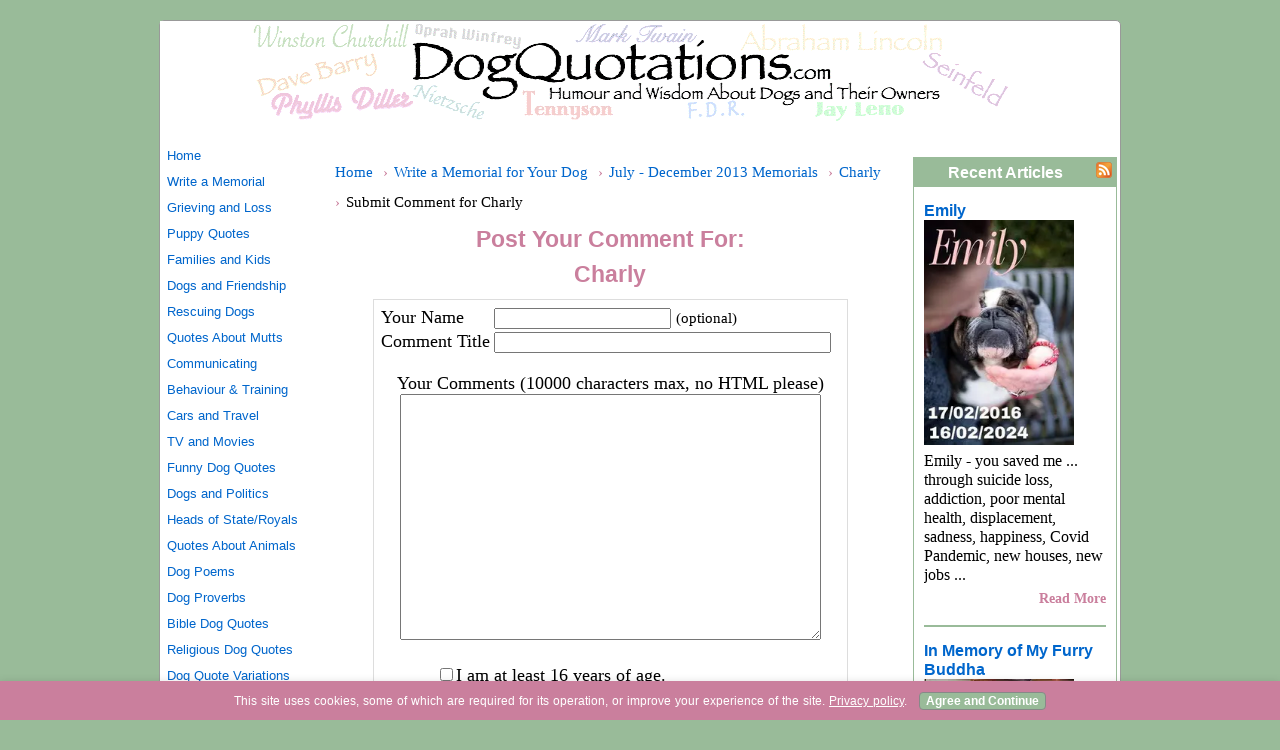

--- FILE ---
content_type: text/html; charset=utf-8
request_url: https://www.google.com/recaptcha/api2/anchor?ar=1&k=6LfQ4hMUAAAAACFdu9QLLIzYpNBOHRjE8P2Bz-LD&co=aHR0cHM6Ly93d3cuZG9ncXVvdGF0aW9ucy5jb206NDQz&hl=en&v=PoyoqOPhxBO7pBk68S4YbpHZ&size=normal&anchor-ms=20000&execute-ms=30000&cb=fn2v7h4fnveo
body_size: 50314
content:
<!DOCTYPE HTML><html dir="ltr" lang="en"><head><meta http-equiv="Content-Type" content="text/html; charset=UTF-8">
<meta http-equiv="X-UA-Compatible" content="IE=edge">
<title>reCAPTCHA</title>
<style type="text/css">
/* cyrillic-ext */
@font-face {
  font-family: 'Roboto';
  font-style: normal;
  font-weight: 400;
  font-stretch: 100%;
  src: url(//fonts.gstatic.com/s/roboto/v48/KFO7CnqEu92Fr1ME7kSn66aGLdTylUAMa3GUBHMdazTgWw.woff2) format('woff2');
  unicode-range: U+0460-052F, U+1C80-1C8A, U+20B4, U+2DE0-2DFF, U+A640-A69F, U+FE2E-FE2F;
}
/* cyrillic */
@font-face {
  font-family: 'Roboto';
  font-style: normal;
  font-weight: 400;
  font-stretch: 100%;
  src: url(//fonts.gstatic.com/s/roboto/v48/KFO7CnqEu92Fr1ME7kSn66aGLdTylUAMa3iUBHMdazTgWw.woff2) format('woff2');
  unicode-range: U+0301, U+0400-045F, U+0490-0491, U+04B0-04B1, U+2116;
}
/* greek-ext */
@font-face {
  font-family: 'Roboto';
  font-style: normal;
  font-weight: 400;
  font-stretch: 100%;
  src: url(//fonts.gstatic.com/s/roboto/v48/KFO7CnqEu92Fr1ME7kSn66aGLdTylUAMa3CUBHMdazTgWw.woff2) format('woff2');
  unicode-range: U+1F00-1FFF;
}
/* greek */
@font-face {
  font-family: 'Roboto';
  font-style: normal;
  font-weight: 400;
  font-stretch: 100%;
  src: url(//fonts.gstatic.com/s/roboto/v48/KFO7CnqEu92Fr1ME7kSn66aGLdTylUAMa3-UBHMdazTgWw.woff2) format('woff2');
  unicode-range: U+0370-0377, U+037A-037F, U+0384-038A, U+038C, U+038E-03A1, U+03A3-03FF;
}
/* math */
@font-face {
  font-family: 'Roboto';
  font-style: normal;
  font-weight: 400;
  font-stretch: 100%;
  src: url(//fonts.gstatic.com/s/roboto/v48/KFO7CnqEu92Fr1ME7kSn66aGLdTylUAMawCUBHMdazTgWw.woff2) format('woff2');
  unicode-range: U+0302-0303, U+0305, U+0307-0308, U+0310, U+0312, U+0315, U+031A, U+0326-0327, U+032C, U+032F-0330, U+0332-0333, U+0338, U+033A, U+0346, U+034D, U+0391-03A1, U+03A3-03A9, U+03B1-03C9, U+03D1, U+03D5-03D6, U+03F0-03F1, U+03F4-03F5, U+2016-2017, U+2034-2038, U+203C, U+2040, U+2043, U+2047, U+2050, U+2057, U+205F, U+2070-2071, U+2074-208E, U+2090-209C, U+20D0-20DC, U+20E1, U+20E5-20EF, U+2100-2112, U+2114-2115, U+2117-2121, U+2123-214F, U+2190, U+2192, U+2194-21AE, U+21B0-21E5, U+21F1-21F2, U+21F4-2211, U+2213-2214, U+2216-22FF, U+2308-230B, U+2310, U+2319, U+231C-2321, U+2336-237A, U+237C, U+2395, U+239B-23B7, U+23D0, U+23DC-23E1, U+2474-2475, U+25AF, U+25B3, U+25B7, U+25BD, U+25C1, U+25CA, U+25CC, U+25FB, U+266D-266F, U+27C0-27FF, U+2900-2AFF, U+2B0E-2B11, U+2B30-2B4C, U+2BFE, U+3030, U+FF5B, U+FF5D, U+1D400-1D7FF, U+1EE00-1EEFF;
}
/* symbols */
@font-face {
  font-family: 'Roboto';
  font-style: normal;
  font-weight: 400;
  font-stretch: 100%;
  src: url(//fonts.gstatic.com/s/roboto/v48/KFO7CnqEu92Fr1ME7kSn66aGLdTylUAMaxKUBHMdazTgWw.woff2) format('woff2');
  unicode-range: U+0001-000C, U+000E-001F, U+007F-009F, U+20DD-20E0, U+20E2-20E4, U+2150-218F, U+2190, U+2192, U+2194-2199, U+21AF, U+21E6-21F0, U+21F3, U+2218-2219, U+2299, U+22C4-22C6, U+2300-243F, U+2440-244A, U+2460-24FF, U+25A0-27BF, U+2800-28FF, U+2921-2922, U+2981, U+29BF, U+29EB, U+2B00-2BFF, U+4DC0-4DFF, U+FFF9-FFFB, U+10140-1018E, U+10190-1019C, U+101A0, U+101D0-101FD, U+102E0-102FB, U+10E60-10E7E, U+1D2C0-1D2D3, U+1D2E0-1D37F, U+1F000-1F0FF, U+1F100-1F1AD, U+1F1E6-1F1FF, U+1F30D-1F30F, U+1F315, U+1F31C, U+1F31E, U+1F320-1F32C, U+1F336, U+1F378, U+1F37D, U+1F382, U+1F393-1F39F, U+1F3A7-1F3A8, U+1F3AC-1F3AF, U+1F3C2, U+1F3C4-1F3C6, U+1F3CA-1F3CE, U+1F3D4-1F3E0, U+1F3ED, U+1F3F1-1F3F3, U+1F3F5-1F3F7, U+1F408, U+1F415, U+1F41F, U+1F426, U+1F43F, U+1F441-1F442, U+1F444, U+1F446-1F449, U+1F44C-1F44E, U+1F453, U+1F46A, U+1F47D, U+1F4A3, U+1F4B0, U+1F4B3, U+1F4B9, U+1F4BB, U+1F4BF, U+1F4C8-1F4CB, U+1F4D6, U+1F4DA, U+1F4DF, U+1F4E3-1F4E6, U+1F4EA-1F4ED, U+1F4F7, U+1F4F9-1F4FB, U+1F4FD-1F4FE, U+1F503, U+1F507-1F50B, U+1F50D, U+1F512-1F513, U+1F53E-1F54A, U+1F54F-1F5FA, U+1F610, U+1F650-1F67F, U+1F687, U+1F68D, U+1F691, U+1F694, U+1F698, U+1F6AD, U+1F6B2, U+1F6B9-1F6BA, U+1F6BC, U+1F6C6-1F6CF, U+1F6D3-1F6D7, U+1F6E0-1F6EA, U+1F6F0-1F6F3, U+1F6F7-1F6FC, U+1F700-1F7FF, U+1F800-1F80B, U+1F810-1F847, U+1F850-1F859, U+1F860-1F887, U+1F890-1F8AD, U+1F8B0-1F8BB, U+1F8C0-1F8C1, U+1F900-1F90B, U+1F93B, U+1F946, U+1F984, U+1F996, U+1F9E9, U+1FA00-1FA6F, U+1FA70-1FA7C, U+1FA80-1FA89, U+1FA8F-1FAC6, U+1FACE-1FADC, U+1FADF-1FAE9, U+1FAF0-1FAF8, U+1FB00-1FBFF;
}
/* vietnamese */
@font-face {
  font-family: 'Roboto';
  font-style: normal;
  font-weight: 400;
  font-stretch: 100%;
  src: url(//fonts.gstatic.com/s/roboto/v48/KFO7CnqEu92Fr1ME7kSn66aGLdTylUAMa3OUBHMdazTgWw.woff2) format('woff2');
  unicode-range: U+0102-0103, U+0110-0111, U+0128-0129, U+0168-0169, U+01A0-01A1, U+01AF-01B0, U+0300-0301, U+0303-0304, U+0308-0309, U+0323, U+0329, U+1EA0-1EF9, U+20AB;
}
/* latin-ext */
@font-face {
  font-family: 'Roboto';
  font-style: normal;
  font-weight: 400;
  font-stretch: 100%;
  src: url(//fonts.gstatic.com/s/roboto/v48/KFO7CnqEu92Fr1ME7kSn66aGLdTylUAMa3KUBHMdazTgWw.woff2) format('woff2');
  unicode-range: U+0100-02BA, U+02BD-02C5, U+02C7-02CC, U+02CE-02D7, U+02DD-02FF, U+0304, U+0308, U+0329, U+1D00-1DBF, U+1E00-1E9F, U+1EF2-1EFF, U+2020, U+20A0-20AB, U+20AD-20C0, U+2113, U+2C60-2C7F, U+A720-A7FF;
}
/* latin */
@font-face {
  font-family: 'Roboto';
  font-style: normal;
  font-weight: 400;
  font-stretch: 100%;
  src: url(//fonts.gstatic.com/s/roboto/v48/KFO7CnqEu92Fr1ME7kSn66aGLdTylUAMa3yUBHMdazQ.woff2) format('woff2');
  unicode-range: U+0000-00FF, U+0131, U+0152-0153, U+02BB-02BC, U+02C6, U+02DA, U+02DC, U+0304, U+0308, U+0329, U+2000-206F, U+20AC, U+2122, U+2191, U+2193, U+2212, U+2215, U+FEFF, U+FFFD;
}
/* cyrillic-ext */
@font-face {
  font-family: 'Roboto';
  font-style: normal;
  font-weight: 500;
  font-stretch: 100%;
  src: url(//fonts.gstatic.com/s/roboto/v48/KFO7CnqEu92Fr1ME7kSn66aGLdTylUAMa3GUBHMdazTgWw.woff2) format('woff2');
  unicode-range: U+0460-052F, U+1C80-1C8A, U+20B4, U+2DE0-2DFF, U+A640-A69F, U+FE2E-FE2F;
}
/* cyrillic */
@font-face {
  font-family: 'Roboto';
  font-style: normal;
  font-weight: 500;
  font-stretch: 100%;
  src: url(//fonts.gstatic.com/s/roboto/v48/KFO7CnqEu92Fr1ME7kSn66aGLdTylUAMa3iUBHMdazTgWw.woff2) format('woff2');
  unicode-range: U+0301, U+0400-045F, U+0490-0491, U+04B0-04B1, U+2116;
}
/* greek-ext */
@font-face {
  font-family: 'Roboto';
  font-style: normal;
  font-weight: 500;
  font-stretch: 100%;
  src: url(//fonts.gstatic.com/s/roboto/v48/KFO7CnqEu92Fr1ME7kSn66aGLdTylUAMa3CUBHMdazTgWw.woff2) format('woff2');
  unicode-range: U+1F00-1FFF;
}
/* greek */
@font-face {
  font-family: 'Roboto';
  font-style: normal;
  font-weight: 500;
  font-stretch: 100%;
  src: url(//fonts.gstatic.com/s/roboto/v48/KFO7CnqEu92Fr1ME7kSn66aGLdTylUAMa3-UBHMdazTgWw.woff2) format('woff2');
  unicode-range: U+0370-0377, U+037A-037F, U+0384-038A, U+038C, U+038E-03A1, U+03A3-03FF;
}
/* math */
@font-face {
  font-family: 'Roboto';
  font-style: normal;
  font-weight: 500;
  font-stretch: 100%;
  src: url(//fonts.gstatic.com/s/roboto/v48/KFO7CnqEu92Fr1ME7kSn66aGLdTylUAMawCUBHMdazTgWw.woff2) format('woff2');
  unicode-range: U+0302-0303, U+0305, U+0307-0308, U+0310, U+0312, U+0315, U+031A, U+0326-0327, U+032C, U+032F-0330, U+0332-0333, U+0338, U+033A, U+0346, U+034D, U+0391-03A1, U+03A3-03A9, U+03B1-03C9, U+03D1, U+03D5-03D6, U+03F0-03F1, U+03F4-03F5, U+2016-2017, U+2034-2038, U+203C, U+2040, U+2043, U+2047, U+2050, U+2057, U+205F, U+2070-2071, U+2074-208E, U+2090-209C, U+20D0-20DC, U+20E1, U+20E5-20EF, U+2100-2112, U+2114-2115, U+2117-2121, U+2123-214F, U+2190, U+2192, U+2194-21AE, U+21B0-21E5, U+21F1-21F2, U+21F4-2211, U+2213-2214, U+2216-22FF, U+2308-230B, U+2310, U+2319, U+231C-2321, U+2336-237A, U+237C, U+2395, U+239B-23B7, U+23D0, U+23DC-23E1, U+2474-2475, U+25AF, U+25B3, U+25B7, U+25BD, U+25C1, U+25CA, U+25CC, U+25FB, U+266D-266F, U+27C0-27FF, U+2900-2AFF, U+2B0E-2B11, U+2B30-2B4C, U+2BFE, U+3030, U+FF5B, U+FF5D, U+1D400-1D7FF, U+1EE00-1EEFF;
}
/* symbols */
@font-face {
  font-family: 'Roboto';
  font-style: normal;
  font-weight: 500;
  font-stretch: 100%;
  src: url(//fonts.gstatic.com/s/roboto/v48/KFO7CnqEu92Fr1ME7kSn66aGLdTylUAMaxKUBHMdazTgWw.woff2) format('woff2');
  unicode-range: U+0001-000C, U+000E-001F, U+007F-009F, U+20DD-20E0, U+20E2-20E4, U+2150-218F, U+2190, U+2192, U+2194-2199, U+21AF, U+21E6-21F0, U+21F3, U+2218-2219, U+2299, U+22C4-22C6, U+2300-243F, U+2440-244A, U+2460-24FF, U+25A0-27BF, U+2800-28FF, U+2921-2922, U+2981, U+29BF, U+29EB, U+2B00-2BFF, U+4DC0-4DFF, U+FFF9-FFFB, U+10140-1018E, U+10190-1019C, U+101A0, U+101D0-101FD, U+102E0-102FB, U+10E60-10E7E, U+1D2C0-1D2D3, U+1D2E0-1D37F, U+1F000-1F0FF, U+1F100-1F1AD, U+1F1E6-1F1FF, U+1F30D-1F30F, U+1F315, U+1F31C, U+1F31E, U+1F320-1F32C, U+1F336, U+1F378, U+1F37D, U+1F382, U+1F393-1F39F, U+1F3A7-1F3A8, U+1F3AC-1F3AF, U+1F3C2, U+1F3C4-1F3C6, U+1F3CA-1F3CE, U+1F3D4-1F3E0, U+1F3ED, U+1F3F1-1F3F3, U+1F3F5-1F3F7, U+1F408, U+1F415, U+1F41F, U+1F426, U+1F43F, U+1F441-1F442, U+1F444, U+1F446-1F449, U+1F44C-1F44E, U+1F453, U+1F46A, U+1F47D, U+1F4A3, U+1F4B0, U+1F4B3, U+1F4B9, U+1F4BB, U+1F4BF, U+1F4C8-1F4CB, U+1F4D6, U+1F4DA, U+1F4DF, U+1F4E3-1F4E6, U+1F4EA-1F4ED, U+1F4F7, U+1F4F9-1F4FB, U+1F4FD-1F4FE, U+1F503, U+1F507-1F50B, U+1F50D, U+1F512-1F513, U+1F53E-1F54A, U+1F54F-1F5FA, U+1F610, U+1F650-1F67F, U+1F687, U+1F68D, U+1F691, U+1F694, U+1F698, U+1F6AD, U+1F6B2, U+1F6B9-1F6BA, U+1F6BC, U+1F6C6-1F6CF, U+1F6D3-1F6D7, U+1F6E0-1F6EA, U+1F6F0-1F6F3, U+1F6F7-1F6FC, U+1F700-1F7FF, U+1F800-1F80B, U+1F810-1F847, U+1F850-1F859, U+1F860-1F887, U+1F890-1F8AD, U+1F8B0-1F8BB, U+1F8C0-1F8C1, U+1F900-1F90B, U+1F93B, U+1F946, U+1F984, U+1F996, U+1F9E9, U+1FA00-1FA6F, U+1FA70-1FA7C, U+1FA80-1FA89, U+1FA8F-1FAC6, U+1FACE-1FADC, U+1FADF-1FAE9, U+1FAF0-1FAF8, U+1FB00-1FBFF;
}
/* vietnamese */
@font-face {
  font-family: 'Roboto';
  font-style: normal;
  font-weight: 500;
  font-stretch: 100%;
  src: url(//fonts.gstatic.com/s/roboto/v48/KFO7CnqEu92Fr1ME7kSn66aGLdTylUAMa3OUBHMdazTgWw.woff2) format('woff2');
  unicode-range: U+0102-0103, U+0110-0111, U+0128-0129, U+0168-0169, U+01A0-01A1, U+01AF-01B0, U+0300-0301, U+0303-0304, U+0308-0309, U+0323, U+0329, U+1EA0-1EF9, U+20AB;
}
/* latin-ext */
@font-face {
  font-family: 'Roboto';
  font-style: normal;
  font-weight: 500;
  font-stretch: 100%;
  src: url(//fonts.gstatic.com/s/roboto/v48/KFO7CnqEu92Fr1ME7kSn66aGLdTylUAMa3KUBHMdazTgWw.woff2) format('woff2');
  unicode-range: U+0100-02BA, U+02BD-02C5, U+02C7-02CC, U+02CE-02D7, U+02DD-02FF, U+0304, U+0308, U+0329, U+1D00-1DBF, U+1E00-1E9F, U+1EF2-1EFF, U+2020, U+20A0-20AB, U+20AD-20C0, U+2113, U+2C60-2C7F, U+A720-A7FF;
}
/* latin */
@font-face {
  font-family: 'Roboto';
  font-style: normal;
  font-weight: 500;
  font-stretch: 100%;
  src: url(//fonts.gstatic.com/s/roboto/v48/KFO7CnqEu92Fr1ME7kSn66aGLdTylUAMa3yUBHMdazQ.woff2) format('woff2');
  unicode-range: U+0000-00FF, U+0131, U+0152-0153, U+02BB-02BC, U+02C6, U+02DA, U+02DC, U+0304, U+0308, U+0329, U+2000-206F, U+20AC, U+2122, U+2191, U+2193, U+2212, U+2215, U+FEFF, U+FFFD;
}
/* cyrillic-ext */
@font-face {
  font-family: 'Roboto';
  font-style: normal;
  font-weight: 900;
  font-stretch: 100%;
  src: url(//fonts.gstatic.com/s/roboto/v48/KFO7CnqEu92Fr1ME7kSn66aGLdTylUAMa3GUBHMdazTgWw.woff2) format('woff2');
  unicode-range: U+0460-052F, U+1C80-1C8A, U+20B4, U+2DE0-2DFF, U+A640-A69F, U+FE2E-FE2F;
}
/* cyrillic */
@font-face {
  font-family: 'Roboto';
  font-style: normal;
  font-weight: 900;
  font-stretch: 100%;
  src: url(//fonts.gstatic.com/s/roboto/v48/KFO7CnqEu92Fr1ME7kSn66aGLdTylUAMa3iUBHMdazTgWw.woff2) format('woff2');
  unicode-range: U+0301, U+0400-045F, U+0490-0491, U+04B0-04B1, U+2116;
}
/* greek-ext */
@font-face {
  font-family: 'Roboto';
  font-style: normal;
  font-weight: 900;
  font-stretch: 100%;
  src: url(//fonts.gstatic.com/s/roboto/v48/KFO7CnqEu92Fr1ME7kSn66aGLdTylUAMa3CUBHMdazTgWw.woff2) format('woff2');
  unicode-range: U+1F00-1FFF;
}
/* greek */
@font-face {
  font-family: 'Roboto';
  font-style: normal;
  font-weight: 900;
  font-stretch: 100%;
  src: url(//fonts.gstatic.com/s/roboto/v48/KFO7CnqEu92Fr1ME7kSn66aGLdTylUAMa3-UBHMdazTgWw.woff2) format('woff2');
  unicode-range: U+0370-0377, U+037A-037F, U+0384-038A, U+038C, U+038E-03A1, U+03A3-03FF;
}
/* math */
@font-face {
  font-family: 'Roboto';
  font-style: normal;
  font-weight: 900;
  font-stretch: 100%;
  src: url(//fonts.gstatic.com/s/roboto/v48/KFO7CnqEu92Fr1ME7kSn66aGLdTylUAMawCUBHMdazTgWw.woff2) format('woff2');
  unicode-range: U+0302-0303, U+0305, U+0307-0308, U+0310, U+0312, U+0315, U+031A, U+0326-0327, U+032C, U+032F-0330, U+0332-0333, U+0338, U+033A, U+0346, U+034D, U+0391-03A1, U+03A3-03A9, U+03B1-03C9, U+03D1, U+03D5-03D6, U+03F0-03F1, U+03F4-03F5, U+2016-2017, U+2034-2038, U+203C, U+2040, U+2043, U+2047, U+2050, U+2057, U+205F, U+2070-2071, U+2074-208E, U+2090-209C, U+20D0-20DC, U+20E1, U+20E5-20EF, U+2100-2112, U+2114-2115, U+2117-2121, U+2123-214F, U+2190, U+2192, U+2194-21AE, U+21B0-21E5, U+21F1-21F2, U+21F4-2211, U+2213-2214, U+2216-22FF, U+2308-230B, U+2310, U+2319, U+231C-2321, U+2336-237A, U+237C, U+2395, U+239B-23B7, U+23D0, U+23DC-23E1, U+2474-2475, U+25AF, U+25B3, U+25B7, U+25BD, U+25C1, U+25CA, U+25CC, U+25FB, U+266D-266F, U+27C0-27FF, U+2900-2AFF, U+2B0E-2B11, U+2B30-2B4C, U+2BFE, U+3030, U+FF5B, U+FF5D, U+1D400-1D7FF, U+1EE00-1EEFF;
}
/* symbols */
@font-face {
  font-family: 'Roboto';
  font-style: normal;
  font-weight: 900;
  font-stretch: 100%;
  src: url(//fonts.gstatic.com/s/roboto/v48/KFO7CnqEu92Fr1ME7kSn66aGLdTylUAMaxKUBHMdazTgWw.woff2) format('woff2');
  unicode-range: U+0001-000C, U+000E-001F, U+007F-009F, U+20DD-20E0, U+20E2-20E4, U+2150-218F, U+2190, U+2192, U+2194-2199, U+21AF, U+21E6-21F0, U+21F3, U+2218-2219, U+2299, U+22C4-22C6, U+2300-243F, U+2440-244A, U+2460-24FF, U+25A0-27BF, U+2800-28FF, U+2921-2922, U+2981, U+29BF, U+29EB, U+2B00-2BFF, U+4DC0-4DFF, U+FFF9-FFFB, U+10140-1018E, U+10190-1019C, U+101A0, U+101D0-101FD, U+102E0-102FB, U+10E60-10E7E, U+1D2C0-1D2D3, U+1D2E0-1D37F, U+1F000-1F0FF, U+1F100-1F1AD, U+1F1E6-1F1FF, U+1F30D-1F30F, U+1F315, U+1F31C, U+1F31E, U+1F320-1F32C, U+1F336, U+1F378, U+1F37D, U+1F382, U+1F393-1F39F, U+1F3A7-1F3A8, U+1F3AC-1F3AF, U+1F3C2, U+1F3C4-1F3C6, U+1F3CA-1F3CE, U+1F3D4-1F3E0, U+1F3ED, U+1F3F1-1F3F3, U+1F3F5-1F3F7, U+1F408, U+1F415, U+1F41F, U+1F426, U+1F43F, U+1F441-1F442, U+1F444, U+1F446-1F449, U+1F44C-1F44E, U+1F453, U+1F46A, U+1F47D, U+1F4A3, U+1F4B0, U+1F4B3, U+1F4B9, U+1F4BB, U+1F4BF, U+1F4C8-1F4CB, U+1F4D6, U+1F4DA, U+1F4DF, U+1F4E3-1F4E6, U+1F4EA-1F4ED, U+1F4F7, U+1F4F9-1F4FB, U+1F4FD-1F4FE, U+1F503, U+1F507-1F50B, U+1F50D, U+1F512-1F513, U+1F53E-1F54A, U+1F54F-1F5FA, U+1F610, U+1F650-1F67F, U+1F687, U+1F68D, U+1F691, U+1F694, U+1F698, U+1F6AD, U+1F6B2, U+1F6B9-1F6BA, U+1F6BC, U+1F6C6-1F6CF, U+1F6D3-1F6D7, U+1F6E0-1F6EA, U+1F6F0-1F6F3, U+1F6F7-1F6FC, U+1F700-1F7FF, U+1F800-1F80B, U+1F810-1F847, U+1F850-1F859, U+1F860-1F887, U+1F890-1F8AD, U+1F8B0-1F8BB, U+1F8C0-1F8C1, U+1F900-1F90B, U+1F93B, U+1F946, U+1F984, U+1F996, U+1F9E9, U+1FA00-1FA6F, U+1FA70-1FA7C, U+1FA80-1FA89, U+1FA8F-1FAC6, U+1FACE-1FADC, U+1FADF-1FAE9, U+1FAF0-1FAF8, U+1FB00-1FBFF;
}
/* vietnamese */
@font-face {
  font-family: 'Roboto';
  font-style: normal;
  font-weight: 900;
  font-stretch: 100%;
  src: url(//fonts.gstatic.com/s/roboto/v48/KFO7CnqEu92Fr1ME7kSn66aGLdTylUAMa3OUBHMdazTgWw.woff2) format('woff2');
  unicode-range: U+0102-0103, U+0110-0111, U+0128-0129, U+0168-0169, U+01A0-01A1, U+01AF-01B0, U+0300-0301, U+0303-0304, U+0308-0309, U+0323, U+0329, U+1EA0-1EF9, U+20AB;
}
/* latin-ext */
@font-face {
  font-family: 'Roboto';
  font-style: normal;
  font-weight: 900;
  font-stretch: 100%;
  src: url(//fonts.gstatic.com/s/roboto/v48/KFO7CnqEu92Fr1ME7kSn66aGLdTylUAMa3KUBHMdazTgWw.woff2) format('woff2');
  unicode-range: U+0100-02BA, U+02BD-02C5, U+02C7-02CC, U+02CE-02D7, U+02DD-02FF, U+0304, U+0308, U+0329, U+1D00-1DBF, U+1E00-1E9F, U+1EF2-1EFF, U+2020, U+20A0-20AB, U+20AD-20C0, U+2113, U+2C60-2C7F, U+A720-A7FF;
}
/* latin */
@font-face {
  font-family: 'Roboto';
  font-style: normal;
  font-weight: 900;
  font-stretch: 100%;
  src: url(//fonts.gstatic.com/s/roboto/v48/KFO7CnqEu92Fr1ME7kSn66aGLdTylUAMa3yUBHMdazQ.woff2) format('woff2');
  unicode-range: U+0000-00FF, U+0131, U+0152-0153, U+02BB-02BC, U+02C6, U+02DA, U+02DC, U+0304, U+0308, U+0329, U+2000-206F, U+20AC, U+2122, U+2191, U+2193, U+2212, U+2215, U+FEFF, U+FFFD;
}

</style>
<link rel="stylesheet" type="text/css" href="https://www.gstatic.com/recaptcha/releases/PoyoqOPhxBO7pBk68S4YbpHZ/styles__ltr.css">
<script nonce="qKWanhRuJI0uetF6gT3r7Q" type="text/javascript">window['__recaptcha_api'] = 'https://www.google.com/recaptcha/api2/';</script>
<script type="text/javascript" src="https://www.gstatic.com/recaptcha/releases/PoyoqOPhxBO7pBk68S4YbpHZ/recaptcha__en.js" nonce="qKWanhRuJI0uetF6gT3r7Q">
      
    </script></head>
<body><div id="rc-anchor-alert" class="rc-anchor-alert"></div>
<input type="hidden" id="recaptcha-token" value="[base64]">
<script type="text/javascript" nonce="qKWanhRuJI0uetF6gT3r7Q">
      recaptcha.anchor.Main.init("[\x22ainput\x22,[\x22bgdata\x22,\x22\x22,\[base64]/[base64]/[base64]/[base64]/[base64]/[base64]/[base64]/[base64]/[base64]/[base64]\\u003d\x22,\[base64]\\u003d\\u003d\x22,\x22LjrDnsOiw7QHwoTDhkAkNW4+M8OKwpYsfcKyw784fEPCtMKSRFbDhcOiw7JJw5vDlcKrw6pcQRI2w6fChw9Bw4VKczk3w7rDuMKTw4/[base64]/CoMOHwr/Cr1EVwr9ewrXCgcOJK8KvacOLdHFFOywWcsKEwpw6w6QbanAeUMOEEG8QLTvDoydzdMOSNB4rPMK2IU7CtW7CinMBw5Zvw7fCp8O9w7lnwpXDszMYAgNpwqHCg8Ouw6LCmlPDly/DqsOUwrdLw5nCmhxFwq3CiB/[base64]/SUzDiMKtw6PDghfCicKSw6rCtG7DusKbwpkxXXxvHF4RwrXDq8OnXAjDpAElfsOyw79aw70Ow7duLXfCl8OwN0DCvMKyGcOzw6bDizd8w6/CkVN7wrZfwpHDnwfDv8OmwpVUN8KYwp/DvcOow4zCqMKxwollIxXDjyJIe8OUwqbCp8Kow4nDosKaw7jCq8KLM8OKfVvCrMO0woQdFVZXHMORMEvCiMKAwoLCu8Oeb8KzwpbDjnHDgMK1wofDgEdJw67CmMKrM8OqKMOGZWpuGMKSfSN/[base64]/ecOiw6t5w6AiwqkswpbCnDwYSXR4b8KpJcKteHzCjMOCTmUqwozCr8ORwprCh1nDrV/[base64]/woDCjcK1w5d7wolPw4DDt8K2AcK4Y8K+dzjDusKjw68LUHbCmsOmPljDiQPDgTPCinMJXh/CjhXDq259FGNfcsOpd8Orw4JGCXbDuQUaB8KETBNywp40w4XDnsKdKsKRwpzCiMKOw4V6w6dkEMK0EkvDq8OqdMO/w7/DrzXCpsOxwosYD8KtIgLCusOZFnhSOMOEw5/[base64]/CpsOywoDCtMKlXsOPwr9HcmfCk8OSY2EgwqnCt0zDm8Ogw5fDq3jClGTDgsKFF0ZKCsOKw58IDxHCvMO6wrEgHEPCsMK2c8KvARgqE8KwaBkUOsKiYcK8Aw05fcKuwr/DgcObNMO7YCg6wqXDvxxPwofCkgLDnMODw4ccDwDCqMKLf8OcJMOgUMOMDi5fwootw4jCuTvDiMO/[base64]/Dny9BdBo1w7vCrcO4wrA1w4ADwoLCnTAaw7rDocOWwpQgNHfDtMKuAwldNX/DqcK9w5QQw7FVJ8KQSUTCoVQeY8KGw7zDt2d9JWcWw6XDiSN0w5Nxwo3Cj2TCh2hpG8OdCWbDmMO2wrwXSAnDgBXClzNywofDtcK/TcOpw60kw73CvsKSMUwCIcOOw6bCqsKvT8OVSTbCing/TcOdw4rCnA0cw5Iow6ZdQQnDj8KFeFfCpgZcdMOSw4QgMkTCqlzCmMK4w5/DrRzCsMKxwpkSwqLDmQ5XLVosE2lAw5xsw6nCpRLCtz/[base64]/Ds8KdwrDDgxQUw6wJK0LCsSF/w4PDqyLDu1NRwqPDjn3DtgnCmMKTw4EZK8OwHsK3w7/DiMKaU0wkw5DCrMO0bDBLRcOZT07DjHhOwqzDv3JXPMOawqhjTwTDvWQ0w6PCicKPw4oxwpZ6w7PDjcOywrAXEm3DsjRYwrxSw7/CgcOTTsKXw6jChsK2FCJUw4I9HMKjAAnDnXFTd0/Cm8K1SGvDncKUw5DDrWhywpLCosO5wrg8w5fCtMOJw4LCvMOYacOpIWx7F8OqwqhRHHrCvcOtwo3CqlTDhMOLw4LCiMKuTGhwPg/CgxjCoMKeOirDrmTDgVbDt8OBw5ZHwrx8w7vCvMOlwp/CnMKBTGLDkMKkwoNfJCAowoAsJsO2H8KzCsK+wq1rwrfDmsOjw7xyVMKnwqzDliM7wp3DsMOTXMKvwoc0csKJN8KSGMO8NcORw47DlGnDqcK4L8KaWhXDqDjDmE92wrZ2w5nDq1/CpmjDrsOMeMObVD/DqcOTDMKNfsOyNyfCksOwwrXDnmgIC8O3E8O/w5jChSbCiMO0w5fCicODXsKMw4vCv8OfwrHDsxQQL8KoccOtLQkXXsOIEjjDtR7Ck8KBOMK5SMKqwr3CgsO5MSHCl8KxwqvCpmFEw7LCtUk/UsO7QiBbwrbDswXDpMKcw5bCpMOgwrV4JsODwo3CpMKmD8K4wpw4wp3DtsOJwqvCtcKSOhQQwpVoIlTDo0HCvmrClCHDtEXCq8OAXFM7w5bCny/DgAcKNC/ClcOYSMO7wrnCrsOhJsKJw7LDusOow41MbhEVSkoBQDIwwp3DvcOWwqnDvkQdWhI/wqjCnShASMO5cWpnXcOmCXstWgzCscO8wqApHXjDtErDgGbCtsO8cMOBw4E1VsOrw6nDpmHCpgbCoxnCvMKiFH9jwoU4wo3DpFHDmQpYw6tXOXcTJMKvc8OIw47Co8K4WH3CicOrZcO/w54gc8Klw4Izw5HDqxEjf8KHd1JzZ8OWw5RHw7LCgSDCiWMjNSTDtMK9wphawpDCikDDl8K5wrpVw7hZIjfDshtuwofDs8K2EcKzwr98w4NOQsOVUlwAw7bClSXDrcO5w5l2X2ggaBrCqXbCqzVPwpHDhRHCpcOTWH/CrcOUVnjCocKGCFZvw4/DoMOJwo/[base64]/Cpxk1WwIeBRZWwpDCmcORNMOSwoPCksKADDMnNDlcF3vDiDDDgcOCcVLCisOmSMKnSsOpw7dew7oNworDukZtfsOEwq8pdcO7w57CgcOUTsOuXzXCmMKsMQPCg8OjA8Oxw6XDjEHDjcOqw57DiU/CrA3CpE3DkDYww6sRw5s0f8OOwrgyXjh+wqTDrXLDrMOLfMKBHnLDhMKBw5zDpWwLwoV0XsKow71qw4dTf8K7XMKlwr55G0cZE8O0w59ib8KSw4XCpcOZLsOjG8OTwq7CuW4yJCEnw51ZfnPDtQPDkEl6wpzDoUJ+ZcOFw5/[base64]/WAVoQcOvSsKSThw0TX1iJMOKLsO9D8Ogw7FpU1sqwobCtsOtYMOXGcOpwo/CsMKgw5/CjGLDuU0pKMOUX8KRPsOQL8O/VsOYw7ogwpAKwo3DgMO2Oi5EWcO6w6TClGjCuF07I8OsGjMDIHXDrVkgDEPDlgDDosOrw7vCi0BMwoPCvmUnGFR0dsO9wp06w61Uw6JAB0fCtkQDw4xBQW3CoBbCmETDhsK8w5zClTQzMcKgwp3Cl8OcBwY5a3BXwpUyX8O2wq/CgX1Yw5VIXUtJw5lWwp/DnjQsO2oLw7hvWsOKKMK+wpXDncKvw7FQw6PCuC7CpMO8wr8ZfMK6w6xzwr9VCHl/w4QjTMKDGCbDt8ODMsO+bcK4P8O4N8O0RD7CvMO+CMO2w7Y7ITM1wpLDiRrDtDDDo8O/GDXDrVguwroFLcK3wolpw5JHbcKaIsOrFxlAHCU5w6kWw6rDlz7DgHE9w6XCuMKWSAVkC8KgwpDCkwYRwogUI8OEw73Ck8OPwrzCiWzCpUZoXmojX8K3IsKyZ8OPbsKTwp5iw6Fyw78JdcOjw616DsO/XUt8XMOXwpQdw6rCsVc0FwNHw5BnwpHCjWlkwpPCp8KHeAMaKcKKM23CuxzCl8KFDMOmAUrCsXHCpcKWX8KAwoRJwp/[base64]/[base64]/DicKfwpocw4bDhUA1DcK0wr3Cl2HDqkMQwqfDncO7w5bCnsOrw6B4S8OHfkI2QsODR3BVLgFXwpbDrz9/woFXw5law47DhTZowrzCuDwUw4puw4VZcDjDgcKBwrVuw7FAAUJlw6o8wqjCm8KHBll7GGLCkm7DlsOLwqbDkTwCw59EwofDrSrCg8KTw63Cn3JIw59kw40vRMK9w6/DkDDDqnEabWFtwq/Du2fCgQnClVBEwoXCt3XCgB4ZwqoSw7XCvUPCuMKgTMOVwo3DtsONw7QeOjl3wrdHH8KrwqjCim3CocOOw4s0wqDCnMKew4jCqTtuw57Dhi5pOsOUcyRnwr/Dr8OBw4XDjSt3Y8O7KcO1wp9ZTMOpaG5IwqEjZMKFw7gPw4Y5w5fCsUI1w6/[base64]/Dm8OXYAfDpsOow7kRLMKpwrfDqsKxbgA9dGfDn2lSw4xVL8KaPcOgwr0ow5kow4rCncOmDcKZw5NswofCs8Oew4Ihw4PCnX7DtcOQA258wrXCsxcEJsKhScOXwprCjMOPwr/Dqi3CksKBUSQew6LDvxPCjm3DqXrDm8O4wpolwqbCsMOFwoVvQBhMXcO9YA0nwpzCsEtZWARzaMOkWsO8wr/Doy13wrHDkQ1ow4rDsMOOwqN1wpzCry7CpyrCtcKlYcKTMsO5w5gOwpBTwpfCpMOXZHJvWnnCocOdw4FQw73Chx93w5FaKMKUwpTCn8KKOMKZwrHDjsKvw6E5w7paMFlKwrU7DlLCuXDChcOVLn/CthTDswNICcOZwo7DmD1MwrXCisKvA2xxw6TDqMOTecKONSTDlRvDjU0nwqFoSSrCr8Olw5ATVlzDgQbDp8OyFxnDssKYIkNzAcKZGzJAwrXDtsO0QTQIw717TgtMwrkBBQrDmsK8wr4OMMO8w5jCksKELwnCjsOqw77DohPCrsOEw541w4hOI2jCmcOrIcOdVi/Cr8KST0fClcO6wqkpVB4Vw6kqE29dbsO/wodRworCsMO4w5dffxvCm0MuwoAPw5Qiwospw4YVw4XCgMOAw4MBacKHSCbDuMKrwohWwqvDuHjDqcOkw7IEPG9Cw5HDuMKuw55FAh1Tw7TCl0TCtsOwUMKiw4PDsEZ7wos9w7Y/wpXDr8Ohw51cNEnDlhTDhjnCt8K2WcKdwoNOw4PDpsOSJRjCnGDCgnHCs0fCv8OnA8OiUcKkUmvDssO+w6nCm8KLDcKsw4XCpsK6YsK5PMOgP8OUw5sAeMKfWMK5w6bCv8KCw6dtwqNqw7wGw7cfwq/DkcKXw57DlsKfBBkwZjpMbm5VwoscwrzDhcOjw6zCn2zCrcO1MGoQwrhwBxULw4ZoSGzDpBHCtDouwrxMw6xOwrNzw54FwobDvBB0X8Kjw7TDvQtxwq3Cq0nDgsKRY8KUw7PDjMK0w7DDgcKYw5zDkjzDiWZ/wrTDhH1cJcK6w5kIwrbCvRHCv8KrWsOSw7HDhcO9PsKFwr5yDTDCnMO0KSFne2tdGW1gEgLCisOKUHYGw6VwwrMNYkdlwofDtMO+SEooNsKhHmNhVHJWQ8OFJcOzJsK5WcKZwqcdwpd/wpc8w7g2w5hRPxQJByRhw6ckITnDqsKgwrZ6wr/DvSnDlQDDnsOCw7DCszfCkMOARsK3w5gSwpLDh1M/FgsRN8KaNAYlNsO3H8K3TV3Cix/Dq8K2Jg1QwpNNw6tlw6DCncKVCnsXZsKDw6vCmGjCoQzCv8K2wrHCrWF+TyIMwrphwojCoxzDg0DCqS9Zwq3CulPDrlfCgw/[base64]/[base64]/DsAFtw4/Ch8K7eMOFw4XCmzzCqcK0YcOrKTt2LMK7DBINwqxowogtw7Avw6Idw7YXRsOYwqZiw63Dk8OYwqw9wrbDuHQNYMK9bsOJPcK4w5zDqX03VsK6HcKYQWzCvEjDtUHDi2VoZ3LCmTBxw7vDql/[base64]/KcOtwr1uTMKnDcOHBcO3w6TCusK2w6FQwq9Iw53Dp2kww4w4wp3DjCoge8OsYcKCw6bDncOcBDk4wrHDnhtMYDFaPS/Dt8OofcKMWQQ1d8OSWsKwwo7DisOqw4vDncK5Q2rCn8OCesOhw6DDmMK6dV/DrVUsw5TDg8KKRyTDgMOHwofDlFHCl8OLXsONecOwQsKhw5rCvsOMJMOvwrBXw4xoGcOtw7htwpkNfXBHwr9Yw6HDrsKLwoQuwo7DsMO/[base64]/CpsKfw4V2UsKQCAETDlfDqFkRw79FKF3CnlnDpsOzwr4Lwr5AwqJUPMOYw6l/bcKHwqB/ZzgEwqXDtcOkKsOUNTg/w5BJRsKIw6x3Pws8w6TDhsO8w5AyT2TCgsOqNMOZwofCucKuw73DtBHDsMK+Eh7Diw7CnmLDqWBvMMKJw4bChSDClSQBUR/CrRxswpXCvMOjOUtkw70Iw5VrwprDj8OPwqo0wrgOw7DDuMO6GMKvVMK/Z8OvwpjCjcK1wqVhAcOxXD5Cw4fCt8KINVpjAWFlYFJuw7vCiw4YHwQcEGLDkRDDowzCqEQ0wqLDvCxQw4jCjAXCrMOBw6Y9LQ47P8K1JEfCp8KDwokuYhPCqm8Mw53DicKiecOoMDLDvy0kw7k+wqoxKsO/C8Orw6bCjsOhw4V8OQpZbHjDol7DpCnDgcO/w4IBZMK8wp3DvV0zJz/DnEjDnMKUw5HDnSo/w4nCucOZMsOwdFoAw4zCpWIwwpFsVMKew5rCrXLCocKhwp1ZBsKCw4/[base64]/w6lkYXApTsKLw48YccOXw5sPwqJ3wo9DL8KER2fCpMOyCsKxf8OQFTLCp8OlwprCscOaYnldw5DDnD82Dy/[base64]/Ck0A2w7BIwrhAwpzDgzdrDwxhCsKqTcKWOsK/ZU4KXcO9w7LDqsOWw7AFP8OmFcKow5jDj8OKK8O8w5XDiFpKD8KeCWkHX8K1wqhPZX7DmsKMwqVebVBPwodiRMOzwq0bQsOawqfDmnsNe3dNw40bwrlIEmUTHMOQcsKyKxTDmcOowqHCsQJ/[base64]/w7TChMKTwp3DkUfDlWPDm2dQesO3bcOYw5Zgw53DiQzDn8OpTMKSw5UDcgQ5w68pwpQLTsK3w6cXHh4ow5nCkE80acO0SkXCpQZvwqwYcTHDncOzb8OGw6bCgTJMw7LDtMKeLVDCnVNew7ktEsKCQMKAXwxJN8K1w5nDn8O/Phs4RBAkwpHCpADCnXnDkMOOQw4hPcKsHsOTwpBYc8OPw5fCvXvDjjHDlRXCuXoDwp1QcABXw4DCt8OqbBLDisOGw5PCkldZwqwgw47DpA/CksKNCMKGwonDncKCwoPCknvDgMK0wrxvGnDDoMK8wobDmhANw5JVATbDggAoZsKTwpHDgm0BwrlKAAzDv8O4Qz9bKX9bw5XDvsOPc3jDjxclwr0Mw7PCv8OTY8K3c8KRw71IwrZIM8K/w6zDrsO6SBPChGLDqxwzwrPCmyILO8KSYBl5DGR1woPCuMKLJ0tSWU/[base64]/DvcKKwrkRw7oTw7fDsRXCu8K6w6tnw45Tw7RrwppQG8KXC1bDmsOXwqzDtMOgFsKbw6PDh0JRQsOmLCzDp28iBMKMKsOHwqVRRkhFw5cSwrXCksOjcX/DrsKaaMO8BsOmw5TCqARKdMK6wpxXFkjCijfClDDDq8K+w59UAkPCu8KhwrDCrxtOcsOHw6jDkMKEX0nDoMOnwosWGkRAw6Mnw4/DhsOhM8ORw7fCgMKnw4cAwqhLwqMXwpDDhsKyFsOrbFzCt8O2RFMlPHHCpC1vRg/CkcKhSsOfwpkLwolVw5FKw7PCqsOXwoJUw7HCgMKGw4l9w7PDnsOewp4vGMOpKsKnX8OmF3RcEgDChMOHdcK6w5XDgsKJw7bCiE88wo3DsUg6Kw/[base64]/CjRY3w4B3TVXCs8Kvw5EHw7fCuMKxJ1IUwqR+TgBTwpNWOMOOwrVCWMOtwoHCgG1pwqvDrsOUw5EdVg8nH8OoUBNPwph1KMKkwo/CuMKEw6QOwqvDi0cwwohdwoNnRSwqBsK2FhjDqwDCpsOpw6JSw6xpw7ECZWR9RcKwCgjDtcK8MsOTenBxbx3DqFdgwovDpwRVK8KLw75Bw6Nowpg8w5BddRc/IcORWsK6w6RywrhVw4zDh8KFJsKrw5BIEDwtZsKSwqt2BhZnWx4/w47CmcOdCcKBAsOHCBfDkyPCv8OwPsKEMUVew7bDt8OAH8O/wpQ4PMKcI3XCpcOAw53Cg2TCuDdrwrvCh8OPw6h6b0tzMMKePw7CpB7CgmguwpPDkMOZw7PDvALDogtcJysTR8KUw6s4FcOGw4VxwrJIK8KvwrrDlcK1w7orw5TCpyhkJCzDtsOJw6xeTcKhw5TDhsKjw4PCmAgTwohgWAl/QDAiw6t3wptDw41dJMKJKMO8w77DgUVAO8Ovw6TDkcOdMHl/w7vClWjDmkXCqhfClcK7Wy4ePcO+QcKww54awqPCr3rCpMOrw7PCj8O3woJVIzNvWcOydRXCu8OeKSUHw7s6wq/DssO8w47CucOew4PCqjZjw6fCp8K+wpNvwqzDgh5twpDDpsK3w4YMwpYRLMKIHsOLw6nDm0B9cDV4wozDvsK4wpnCsg/DhnzDkRHCm03Cri3DmHomwrosViTCicKNw4LCicO/wohjBjvDjcKbw5TDokRRI8Kvw4TCvjhWwq5aGHQGwpEhYkLCm2I/w5oRM05TwpLCglYdw6heD8KfagXDr1fDhcORw6PDtMKabsKvwr9gwr/Cm8K/w696DcOYwqbCnMKLOcKeYwHDvsOjHEXDt1tvF8KjwqnCmcOMZcKkR8K8wqjCoW/Dr0nDqDfCgSLCk8OddhpKw49ww43Dm8K8A1PDq33CjQkFw4vClMKgHMK3wpwQw71SwoDCucOkTcOyKhnClsK8w7LDlRjDo0LDlMK2w49ALcOGbXE+TMKoG8OZDcK7H2MMPMKGwrwEEynCisKmT8OGw5cCw7UwLWpxw68YwovDmcKcbMKKw44sw7zCoMK8wpfDlxs/YsKMw7TDjFXDnMKaw4E7w5QuwqTCm8OJw5rCqxpcw65Jwrtbw6XCiDzDlyFcGWIGJMOWwqZUccO4w4jCj2vDv8Olwq9BYsO2Ci7DpsO5XRl2SxIOwoB0wocdUWnDi8OTUG7DnMKBKGgGwpJmKMOPw7jCoj/CgknCuQ/Do8K+wq3DvcO/VMKeCj7DtykTwph9asOcwr4pw7QTIMO6KyTDs8KpUsKPw57DjsKAXRxFCMKZw7fDi0N3w5TCq2vCp8KvHsOYSx7Dpj7DuiTCnsOTKHLDoyM1wo51AkRPAMOjw619R8KGwrvCoWHCqUrDr8KDw5LDkxlTw4vDiyx4bsOfwpzCrBHDmDo1w6DDil8xwo/Cu8KMRcOqRsKsw5vCjW8kRybCuGgDw6BqfjPDhRAJwojCucKPek0fwqtpwpQpwo86w7UALsO/[base64]/CpUFgLlPDnHcCHMKsw7zCqEzDpcK5O33CuUBVIWwDTcK8fz7Cn8OzwrY1wo19w6MPWcKOwrvCtMOMwrjDjlzDmEo/OcKfA8ODCnTCrsOUYwMmVMOxe0VoBRbDpsOowrLDiV3DnsKWw6AowoYWwqICwrEhUnTCssOYN8K4FcOnQMKAc8K4wrEOw7NBfRMASVAQw7vDiQXDolVdwrvCj8OxcAUhFRTDm8K/Qw9cE8KsKSHCj8KfRB0rwoA0woPCtcOcEXvCpw7CksKXwqrCiMO+IUzCvwjDp1/ChMKkR2LDvEYBBlLDqwEaw7bCu8OYBh/[base64]/L8KJwoLDscKiAmzDtTPDnAcBw43Dj8OAX2zCvDQoXGLDuwokw7QoP8OZATXDlzXDu8KMckEqH3TCuBwSw7pPZUEAwptCwr4gVxXDgcOnwpfCv3wiRMOUIsK/cMKycGYVSsKlFsKOw6Mqw67ChWAXCEvCl2RiFcKVKyYifAUiDzYdIxjDpELDqjfCiTRcwr1Xw7dbb8OyFXUzNcKCw7XChcOKw5rCllB3w6g5e8KrY8OeVAjDmgxfw7wPKmzDtyTCuMO0w7/[base64]/M8Khw6JBwqvDrDnDo8Olw5DDp8KYwrMzw6fCnGvDsMK8B8Kww4rCjsOPwp3CrGjDvFpnfVTCrCouwrdIw7/CuirDm8Kxw43DkmUAL8KJw6XDi8K2JcO+wqYcw5PDssODw6jDjMOFwqLDtcOaEjx4TBZQw6BNFcOlNcKyajZcehl1woHDgsO+w6Qkw6/CrAwMwoc6wpzCvjHCogt4wqnDpRDCnMOmfANCYzbClMKfUMOVwowVeMK+wq7ClTvCvcKnB8KHMB7DkQUqwqbCui/CvxMCTcK0woHDnSfCusOyDMOUbEgJV8Orw6g2HXHCrAzClF5tEMOBFcOkwrfDoA/DvMOeThPCtyjCpG00e8OFwq7Dgh/DgzzCjFDDt23CiHnCuTBtBX/Cr8K2BMORwqHDgcOgVQYwwrLDmMOrwo42Wjo4HsKqwqFOB8O/[base64]/Dj8KwwrJ9wpBlMHPCicK0wqw6wpFsw5N9FcOwP8K+w6DCrMOvw6NmIlHCscOVw57Cpn/DtMKlw7zClsOjwoIgT8OgesKkVcOVd8KBwokTRMO8e1hew7fDojkyw4NYw5fDiAfDgMOhRcOOBBPDscKCw7LDpyJ0wpMdHjAkw7wYc8KZPMO9woFbKT8jwoVWfV3Cq2NIMsOCDiNtVcKdwp3DsTdhSMKLbMKrdMO5AD/DoXPDmcO6w5/DmsKswpHDpcKiQsKBwoxea8KFw5R+wrLCtwZIwrpgw67ClifDhityEsOaBsKXSHhdw5AMYsOXT8OhXStNFFrDoA3DlGTCtwnDscOMRsOSwrTDnh0hwqgrc8OVBy/CisKTw6leYghNw5YJwp8eP8OfwqMtBjXDvTs+wqVPwqQlVXg/[base64]/DmwVgwqJJw6LCucKQD8K1XsO8HFU5w7R9fcOfPEkHwprDhxTDmFhHwow9KjLDvsKKGHhvBBvCh8OlwoRhF8Ktw5fDgsO3w5zDkTUpc0/CtsKCwpbDsVAnwo3DisOPwrAswqvDrsKVwqXCqsKvFBYYwoTCtGfDpk4Mwq3CpMKJwqg0ccKqw6tqfsKbwqEHbcKdwrrCjcOxfsK+RMOzw4HDmGvCvMKuw5YROsO0EsK0IcOgw7vCv8KOEcO8QlXDpiIEw65/[base64]/[base64]/ChCFuIBtlwoXCgnzDucOXw44ew5R7w5fDqcKawrUBXi/[base64]/LMKfOcOrZ8OyHyfClMKIw4F6w6LDoTHCij7CkMKmw5NKWVNwcEDCkcOnw53DpRLDjMOkacK0AnYESMKOw4YDJsOSwrs9b8ORwrNATsOVHMOOw604C8KbJcKuwrnCi1opw5Uac0vDolHCv8OcwrHDkEoBBCrDkcOqwpk/[base64]/DmcKRwrwQARvDvMOyTEJvMsKnwrTCtsKMw4rDmsKZwrrDscOCwqbCol53XMK4wpY2YHwKw6fCkxvDo8OEw6TDs8OlUcKWwprCmcKVwrrCvjFPwoIvesOxwqh/wqJaw73CqMO+CEDCvl7CnSZ4wr4ODcOlwo3DpcKyU8Khw5fCjMK8w79BHAXDpMK9wpjCqsKDSWPDimUowrDDgCUAw5XCqHfDpV8CbQd1BcO/Y190cBHDpULCncKlwrbDkMO5G1bCnk7CohgZUS/DkcOVw7dew5duwrhuw6pWYxzCllLDi8OHf8O9IsKodxgIwp/Crlsiw6/[base64]/J0bCu8OuScOZw4x6ecK9wopSw6JpwqXCqsOhw5A2VgLDvcO6Kn5GwoLCjiQ3PcOzSFjDmlMHP0fDnMKzNnjCk8OHwp1awonCiMOfGcO/I37DrcKVLi9rEgw3Z8OmBCcXw7J2JcOGw57CiAt6N3HDrg/[base64]/[base64]/cmbCtcKnHEMqXsOIRFnCqsKEacOww4N6THo1w7rDqcKXwp3Dsls+woLDiMKWNsKxesOVXyDDiExpXSzDh0/Ctz3DtgY4wpZtEcOjw59iD8OuccKcBMO9wrARe27Dm8Kgw7MLIsKEwrwfwpvCniZtwobDhjdCIiNZCTLCssK3w7FOwqjDpsOIw5lOw4fDsxcuw5kIVMKLSsOYUMKvwovCucKHDELCq0Quwpw1woEzwqgEw4t/bcOEwpPCogwoHMODFGXDr8KgNn7DkWd6fkLDknXDngLDnsKewp0mwoRWNC/DmioQwrjCosK0w7p3SMKSYArDoAPDkcO0w7gdcsOsw4N+QsO1wrvCvcKuw5DCp8KYwqtpw6cyccOQwpUpwp3CgCtHAMKLw4vClTxdwo7ChMOaKFNFw7lyw6PClMKEwq48O8KGwrUawqTDj8OQJ8KfBcOTw7UTAgPCrsO2w4x+GzLCnHDCiRtNw5/CrGVvwonDhsOAaMKiChUBwp/[base64]/ClxIDw7rCtsK5eW8WwpMrw6PDj8OSwo0IA8K5ccKcw4Uewolmc8KSw5rCvcKtw7VCfsOFYRXCsTDDlsKTBVzCiAFKAcOJw50Bw5rCm8KQZCzCpCt/AcKINMKQDgAbw5gmNsOqFcOyGcOZwqd7woVxZsOVwpdaDgcpwpFfRcO3wp8Xw6Mww5PCiUY1G8Oaw59dw787w4vDt8OSwpDCrsKpdsK/Z0YMwrJMPsOwwoTChlfCq8KrwrrDusKKIDHDribCiMKQAMOtI107A2ITwo3Dn8KTwq1awqp4w5YXw4lgDwd8K2oPwqrDu2tGBsOowqDCvMKLJSTDrcK0bkYswod2IsOPwofClcO/w7pOCm0Iwqxwe8KrC2jDqcK3wrYGwozDucOuA8KwMsOgcsOSAsKQw6fDs8OhwpPDjS3CocORVMOJwrw5LX/[base64]/Cp13DjyATw4bDlsKVVsObPMOuw6tlw4RRUcOZHzMzw5k6KDDDn8K2w6N8GMOuw5TDs3tdCsOJwrvDpcOLw5bDr348csK8J8KIw7Y8Emg7w5UHwqbDqMK1wrNcfyDChxvDosKww4ldwph3wovCjCp7K8OyaBVCw4nDoQXDpMOtw4NnwqXDosOGJEUbTsObwp/DpMKVP8OBw6NHwpYqw79haMO1w5fCrMO6w6bCvMKzwooAAsKyMUvCvghFwrlpw7xrFcKZISZ4Qi/[base64]/[base64]/DsMKPwpTDs8KvwrnCo8KXw70wC8Kdwq9yw7jChsKWBF0hw5zDnsK7wofCicKnWcKjw7AXJHJfw4EZwopgPGBUw6wkJ8KjwocJBj/DiAdaaWPCmsKJw6TDq8OAw6BlEG/CsjfCthXCnsO/[base64]/BzZ5wojDl8OcVQsvUMKpwrrCpx1yWm/[base64]/DkcKvJWsPw5hiKi52OsOLMsOOGsOywrdUwqZHGwxTw5jCmF0Kwq5yw7fDrRsxwqPCtMOTwovCnjhvISpfYgDCkMKRFxgiw5tkX8OjwptiXsOvcsKqw4TDonzDicKLw5XDthkzwqTCuhzCmMKoOcKwwp/CmUh8woFDQcOkw4tZWE3CtGdeS8Oqwo7DrcOcw77Cgy5WwqgQCyvDhw/ClEzDusOQYlQvw6TCisKnwr/DpcKawrfDlcOTAw7CgMKpw4DDqFo7wqbCh13Dq8OiXcK7wrjCisK3fTnCrGHChcOmU8KFwqbCikxAw5DChcOgw5tvCcKrNWHCsMOnZ3Nfwp3CnxgWGsO6woNePcK/wqNTw41LwpYcwqoCd8Khw7zCssKWwrTDhcO6F0LDrn/Dok/ChDB2wq/CuSE3ZsKNw7lJbcK/Q3wMKgVmEcOXwpnDncKhw5rCscKhVcOEHVI+LcOZOHQQwp3DscOSw4bDj8Kjw7MEw7t8KMORw6DDkwbDlEdUw79Tw6Row73DpF0mAxdywoBLw7/CjsKda1MVQMO4w4JlP21Xw7BOw5gOVm42woLDuWDDqFILF8KiaEbCksOFaXVwHUrDpcOywo/[base64]/w6HCu3LDvMKQJMO6w6vDr8KrwoUgeh/CgkzDow5Aw7xXwpLDgsK/wqfClcKNw5TDqihcQMK4W0UqcmbCt2c6wrHDu1bCo3bClcKjwrJGwpZbNMKmIsKZH8Kcw7c6WxDDsMO3w5B/fcKjeyDCj8Orwq/CusOeCgvCpCRddcKlwrvDhH/CvUjDmTPChsOZJsOmw7h7J8KCaQ4FE8OSw7TDucK2w4JoVHfDo8ODw73CsUbDrx/[base64]/Dq1bCg08owr9Cw7jDnsKjw6fDuw3DosKsw7LDq8O+w7hCL8O3GMO5CDVNN2YPXMK7w4hnwpV9wp8Hwrwfw7Qjw5h7w7XDtsOyMTYYwpNKPlvDsMKURMKKwrPCicOhGsK6GX7DhDzCoMKlYSLCp8KiwpXCksOjZ8OZLsO2JcKDfhbDrsKAaC41wrF3E8OLwq4swr/DtsOPFiBYwr4aQcKiIMKfKzbDqUTDosKyYcO6D8OySMKuQnpQw4Qqwp4tw4xkf8OTw5nClF/DvsO9w6fCjcKgw57CtsKZw43CmMOxw6vDmj1vUHlqVMK8wpwyR23CnxDCuS/CgcKxH8K7wrMqRcOyKcKbTMONZn9PdsOPCGgrOTTCp3jDiRZacMO5w7bDqsKtw7NPNirDiAY7wqvDqk3CmEMOwqPDmMKZFCnDgkPDssO/KXTDtXbCssOvKcO0RMKqw6DDtcKfwpU/[base64]/Ch8ODBMK5BsOOw59Bw7fDknPCqVrDjwvDu8KUL8KkV3dDPh1Hd8K9MMOmW8OXY28Tw6HCrmvDusOOeMKjwq/Cl8OVwqhabsKqwqLClwbCosKfwqjCtgp3wrV7w7XCocOjw7PCmmXDk0UmwrDCpcKfw5wBw4bDrjIUwrjClnJaZsOSM8Oow5Ezw5xAw6vCmMKFMxZaw7hxw7LCuGDDnF3DoE/DnUEfw4llM8OCXm/DsR0SZCM7R8KQw4LDhQx6w6LDkcOkw5zDugFjO3MYw4nDgGPDgXYPBFVBZcKVwqQjacOmw4rDgQIEHMOfwrvCscKARsOOIMOjwrYZb8OOJEs/VMO9wqbCt8KPwr84w6szay3CsCbCscOTw5jDrcKgcBRVIHQkTUXDmWnClzHDlRJVwq7ClU/ClAPCssK9woAxwrYObGFuGMOyw6DDlgkkwpfCvghiwpvCp1Epw7UTw5Fdw5wswpjCnMOsDsOlwp1aSGxPw57DhWDCj8KaUzBvwoPCoA4bM8OcFy8TBEhUMcOLw6DDj8KJYMKmw4bDqDfDvi/CgQA8w5fCigLDjS/DqcOII1Mlwq3DlUDDliDClcKjTzRrJsK1w6gKET7DusKVw7vCpsK8YMOtwqgUY1k+VCrCqSLChsK5T8KRf2nCn21RUMKYwpxywrV+wqTCosOKwqbCgcKYI8OjYRDDoMOPwqrCpEVJwpIxDMKDw6FOUsOVNU/DqHrChTUaCcKUKk/Cv8Orw6nCkhvDkXnCgMK/ZzJcwoTCk3/CnVbCmWNwPMKQG8OtP0bDkcK+woDDnMK3VwbCl0EeJcOlSMOuw455wq/[base64]/w6vCuHkWw74cwrYMwqbDglfDj1rCsyHDpm/CgSvDmTwGbR8WwqDCjkzDu8KpNWkEGALDq8KVUSLDrwjDnRHCpMOKw4XDtcKUDUjDihYiwr48w7lJwpphwrlSesKOCGV5AFTChMKjw6hmw4E3CcOMwohmw5/DsFPCs8K0cMOFw4XCt8K1H8KKw4rCvsO0cMKHb8KUw7TDv8OGwroaw4RPwp3DlXM+wpTCvivDqsKJwp50w5LCoMOiW2vCvsONCgzCg1vCv8KRGg/[base64]/CnSLDoVXDjzhQTcO2wpNbw7YhJMOuwqvCocK+fzLCpCEAVyjCo8OVLMKXw4nDkADCq3ALccKDw60+w7tUGnc/w7jCmMONacKaDcOpwqJowr/Do0nDoMKLChHCoCPChMO6w5NvDCbDs0tew6Alw60tOGDCs8Orw65Lcm3CucKbbnXDvhk+w6PCmxrDrRPDrFF5w73DsRHDmEYgEj43w6/CrAfDhcK2WTw1WMOPDgXCl8O9w6TCtRTCj8K0AExZw4oVwrx3AnXCgQHDucKWw4t6w6TDlxrDoDkkwqbDu0MeHzk2w5k3w4/Dj8K2w680w4cfQ8OaWic9EgxbblLCtMKpw4kKwoI9w6/Dl8OpMcOdTMKRBEbCgG7DpsOWfygXKE9cw5JFHVrDtMKNcMKLwrbDgXrCncKCwr/DrcK8wpbDkjjCo8O3W0LDi8Oew7nDosKOw5zDn8OZAFPCjmrDgsOnw4vCscOzHMKiw4bDtxk2JjxFaMOwcxBZD8OWMcOPJn0vwoLDvMO0Q8Kff3sgw4HChGAJwqUyXsK8wpjCh24uwqcKVsKvw7bCu8KSwo/CvMKJNsObcQgXJxHDlMONwrk8wrVlbl0Nw6rCt3jDtsOuw4/DssO5wqfChMOTw4kOXMKiWwDCsXrDq8OYwod4RcKiI1TDtCfDnsOxw53DlMKfbhTCicKJNSjCoG05esOlwoXDmMKiw5UjKE9zSkPCu8KIw700dsOjGUnDoMKDNh/[base64]/Ci8OWZsOdwrFAH8KCH8KJbnttw7PDvS/Du8KvwpTCoHPDp3fDhC4JNwUXOAZ2dsOowqA2wp9EcDsBw6PDvxJAw7PCjDxpwpIJB0nClBQuw4bCkMKHwq9DFSbCtWXDo8KYLcKCwobDuU0mFsKpwrvDkcKLLEslwpXDssKOTMOQwrDDpiXDgEglVsKiwr3Dn8K3TsOcwrFow4c6JV7ChMKMPSVMJiLCjWLClMKrwo/CnsKnw4bChcOrLsK5wp3DvjzDoS/[base64]/Cp8KAMjVJw5vDuhbCsMOLYcK0w5sZwotHw5YGSMOwJcKkw5jDmMKVGhZbw73DrsKvw6Y/W8Ohw4HCkT/CjMOQw6pPw4rCosKow7DCmcKyw5LCg8Kzw5FHwo/DqsKlMzs0bcKCw6DDk8K2w5kXMCAzwqNITUPCozfDhcOxw43Ci8KDUcKkQCvDsG4hwronw655wpnCqinDo8KhbyzDvknDoMK6woHDoxnDjxjCnsO3wqUbCw/CqzMEwpBbwrVQw4JBJsO1KRlyw5XDhsKSw6/CmXrCiRrCnFrCiSTCkRlgHcOmW0NSC8KpwozDqTMaw4PCpBLDq8KrJMKZNlnDm8KUwrzCvC/DsyJ9wo/[base64]/[base64]/w6UhwrJ2PmbDhsKpwqfDtmjCmsOeYMKmwrvCgcK1ccK4CcKufDnDscKXZXHDgsKzOMKFaEPCi8OAZ8Okw7hQRMKfw5vCg24kwq9lPQY+w4fDvTzDosOGwq7CmsKAEAN3wqPDvcOtwqzCj2vClz5cwo1TRcK/UMOJwq/Cs8Knwr/[base64]/XcO0FcKKwoXCqB9aw7wLbmtxGkMEQS/Cg8KOLwTDnMORZ8Opw6TDnxzDjcK9axIpW8OfTz0OXsOHKmvDsQAHKsKew5LCscKXPVbDqDrDj8OawoPCmsKYc8K2w67CijLCvcKDw41qwoYmMQTDgnUxw6NmwplqP0B8wpjCksKsC8OuCFfDvGErwoXDi8Orwo3Dogdkw7bDiMKlfsK2c1B/dgPDvVcieMKywoHDm08/EGsjUx/ChRfDlAI1w7cvMVzDoT7DuVMGH8O+wqfDgjLDhsOtHEdIw5o6IE9rwrvCiMOOw49+wrgfwq0cwqbDsypObw/[base64]/CgBk6CsKPw5HDjhkOwrxxO2nDrAUyw7jCjcKifg3DocKBXsOCw77DvwdLKsOkwpfDuiN+CMKJw4Ffw7cWw4/DngTDtB8ME8OFwrgRw689w6MDbsO0Y2jDmMK0w4IKTsK2YsOSKFrDrMKBAgJgw4Jlw4jCnsK+RS3Cn8OrcsOvQMKJaMO1SMKdMcOEwrfClyRJwp5FXsOqEMKdw5pRw7d0fMKgGcKCd8KsJsKqw4Z6K0HCvAbDqMOjw7/CssK2PcKnw7nDm8Kow79+McKKLcOgw54Rwrtww6wGwqlkwq/CtsO3w4XDtkZ9WMOtAMKhw5x/wqnCpcK/w7EtWj8Dw5PDqFlDMgrCn341EMKbw71lwpHCmktEwqDDoiDDssOcwo7DkcOsw5PCsMKtwq93TMOhAyzCrMOWC8OuJsKEw7gdwpPDlS8Aw7XCkipwwpzDuXtDIxXDklXDsMKqwpzDt8Kow6huD3Jyw7/[base64]/CqGrCh8KGwp5Cwr0Xw5xnRsKew7JewqrDiRcjPx3DtcOGwoQxQQoiw4DDrDTCtMK+w78Iw5bDpSnDvC9sV2nDu03DokARK0zDvHzClsKDwqTCqsKPw78sasOjHcOPw43DnTrCu0bCgg/DoiLDqmXCl8O9w7lFwqpIw7BsSjzClMOewrfDvcK+w7nCkGDDmcOZw5d9Imwawrc9w6MzRATCkMO6w58yw6VWOBXDjcKHfsK/dHIdwqhJHVfCkMKfwqvDucOESFfCowXCusOYJcKHPcKFwp3ChsKPIV5QwpnCiMK3C8KQNgrCvFjCncO2wr8EA1PCnQ/CgsOYwpvDr1IbM8OVw60Cwrojwpc3ORxBIk0Tw4XDpDEyIcKzw757wo9uwpPCksKkw4/Dt3sLwq1Wwql5ZxVzwoJcwpQ4wofDpgsIw7zCpMOiw55PdcOOAMK2wo0IwrnCkx3DrcKLw6fDhcK5wpIpb8Olw7sLKcKHwqPCgcKCw4dhRsK+w7Bpwq/CmgXCnMKzwoZ5BcKsc1JkwrnCoMO9MsKDXARJOMOBwoh1U8Oq\x22],null,[\x22conf\x22,null,\x226LfQ4hMUAAAAACFdu9QLLIzYpNBOHRjE8P2Bz-LD\x22,0,null,null,null,1,[21,125,63,73,95,87,41,43,42,83,102,105,109,121],[1017145,710],0,null,null,null,null,0,null,0,1,700,1,null,0,\[base64]/76lBhnEnQkZnOKMAhmv8xEZ\x22,0,0,null,null,1,null,0,0,null,null,null,0],\x22https://www.dogquotations.com:443\x22,null,[1,1,1],null,null,null,0,3600,[\x22https://www.google.com/intl/en/policies/privacy/\x22,\x22https://www.google.com/intl/en/policies/terms/\x22],\x22S6PdQK4/HZ3ntDL0ZcWdvVRYNG5XgXJsehZVxLmMMZo\\u003d\x22,0,0,null,1,1768874330587,0,0,[96,191,55],null,[225,28,234,92],\x22RC-w0womovA292nJw\x22,null,null,null,null,null,\x220dAFcWeA6Zyj70V9cA6EsBfMTMWRgUkhpvBvK0UXspr1on7sXAqLoiTTET0vdpmFlAFBqbSEU2LD0GgpqZV_-2MiJXHCKH5POtUw\x22,1768957130601]");
    </script></body></html>